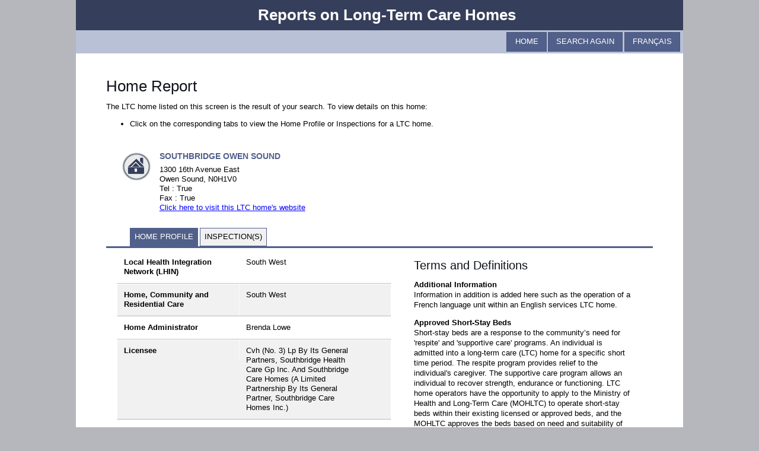

--- FILE ---
content_type: text/html; charset=utf-8
request_url: https://publicreporting.ltchomes.net/en-ca/homeprofile.aspx?Home=3061
body_size: 60923
content:


<!doctype html>
<html id="ctl00_aHtml" xmlns="http://www.w3.org/1999/xhtml" lang="en-ca" xml:lang="en-ca">
<head><title>
	Home Report
</title><meta content="IServe Technology Consulting Limited." name="Istcl" /><meta content="2 Carlton Street, Suite 808, Toronto, M5B1J3 " name="Istcl Address" /><meta content="Tel : (416) 962 4776   Fax: (416) 926 9666" name="Istcl Contact" /><meta content="http://www.istcl.com" name="istcl web site" /><meta http-equiv="Cache-Control" content="no-store" /><meta http-equiv="Pragma" content="no-cache" /><link href="../Styles/PR_Master.css" rel="stylesheet" type="text/css" media="screen" />
    <script src="../Scripts/Common.js" type="text/javascript"></script>
    <link rel="bookmark" href="../favicon.ico" />

    <!--GOOGLE ANALYTICS - Implemented on February 13, 2012 -->
    <script type="text/javascript">
        var _gaq = _gaq || [];
        _gaq.push(['_setAccount', 'UA-29172606-1']);
        _gaq.push(['_trackPageview']);
        (function () {
            var ga = document.createElement('script'); ga.type = 'text/javascript'; ga.async = true;
            ga.src = ('https:' == document.location.protocol ? 'https://ssl' : 'http://www') + '.google-analytics.com/ga.js';
            var s = document.getElementsByTagName('script')[0]; s.parentNode.insertBefore(ga, s);
        })();
    </script>
</head>
<body>
    <form name="aspnetForm" method="post" action="./homeprofile.aspx?Home=3061" id="aspnetForm">
<div>
<input type="hidden" name="__EVENTTARGET" id="__EVENTTARGET" value="" />
<input type="hidden" name="__EVENTARGUMENT" id="__EVENTARGUMENT" value="" />
<input type="hidden" name="__VIEWSTATE" id="__VIEWSTATE" value="/[base64]/[base64]/[base64]/[base64]/[base64]/[base64]/[base64]/[base64]/[base64]/[base64]/fMm24k+Dv9WJ4qNJAHdE67QvQ3HSJ6CXUlFLl" />
</div>

<script type="text/javascript">
//<![CDATA[
var theForm = document.forms['aspnetForm'];
if (!theForm) {
    theForm = document.aspnetForm;
}
function __doPostBack(eventTarget, eventArgument) {
    if (!theForm.onsubmit || (theForm.onsubmit() != false)) {
        theForm.__EVENTTARGET.value = eventTarget;
        theForm.__EVENTARGUMENT.value = eventArgument;
        theForm.submit();
    }
}
//]]>
</script>


<div>

	<input type="hidden" name="__VIEWSTATEGENERATOR" id="__VIEWSTATEGENERATOR" value="208C3E7D" />
	<input type="hidden" name="__EVENTVALIDATION" id="__EVENTVALIDATION" value="/wEdAAQQ2XToplJ4CQdQQyn1s/PgAuBL5A1A5E6yGUmQxSD5se2rYFiKFfu9KoOyiS6HPbZTPGEKhMJs6YfRQsU2DVaucP8eDPYYXoY36tF6A3v3crE8eyHYDwXr++h/Amj0apA=" />
</div>
    <!-- Main Div-->
    <div class="divMain">
        <!-- Banner div -->
        <div id="ctl00_PageHeader" class="divBanner" role="Banner">Reports on Long-Term Care Homes</div>
        <a href="../control/#skipnav" id="ctl00_skipNav" class="skipNav" lang="en-ca" xml:lang="en-ca" hreflang="en-ca">Skip to content</a>
        <!-- Menu -->
        <div id="ctl00_divNavigation" class="divNavigation" role="Navigation">
            <ol>
                <li>
                    <a href="../fr-ca/homeprofile.aspx?Home=3061" id="ctl00_aLanguage" lang="en-ca" xml:lang="en-ca" hreflang="en-ca" title="Français">Français</a>
                </li>
                <!-- FOR AODA PURPOSE ONLY -->
                <li style="display:none;">
                    <input type="submit" name="ctl00$btnLanguage" value="no-display" id="ctl00_btnLanguage" title="no-display" />
                </li>
                <li>
                    <a href="mailto:CommentsLTCH.MOH@ontario.ca" id="ctl00_aContactus" target="_blank" style="display:none;" lang="en-ca" xml:lang="en-ca" hreflang="en-ca" title="Contact Us">Contact Us</a>
                </li>
                <li>
                    <a href="Default.aspx" id="ctl00_aSearchAgain" lang="en-ca" xml:lang="en-ca" hreflang="en-ca" title="Search Again">Search Again</a>
                </li>
                <li>
                    <a href="Default.aspx" id="ctl00_aHome" lang="en-ca" xml:lang="en-ca" hreflang="en-ca" title="Home">Home</a>
                </li>
            </ol>
        </div>
        <!-- Content div -->
        <a name="skipnav"></a>
        <div id="ctl00_divContent" class="divContent" role="Content">
            
    <a href="#skiptoHomeProfile" id="ctl00_ContentPlaceHolder1_SkipToHomeProfile" class="skipNav" title="Skip to Home Profile">Skip to Home Profile</a>
    <h1>Home Report</h1>
    <div id="ctl00_ContentPlaceHolder1_divHomeProfile_Main" class="divHomeProfile_Main" role="Home Profile Instruction">
        <!-- Instruction-->
        <div id="ctl00_ContentPlaceHolder1_divInstructions">
            <p>The LTC home listed on this screen is the result of your search. To view details on this home: 
            <ul><li>Click on the corresponding tabs to view the Home Profile or Inspections for a LTC home.</li></ul></p>
        </div>
         <a name="skiptoHomeProfile"></a>
         <!--Home Profile and Home Inspection -->
         <div id="ctl00_ContentPlaceHolder1_divHomeProfile_Results" class="divHomeProfile_Results">
            <!-- Home Name and Address -->
            <div  class="divHomeProfile_NameAddress">
                <div class="divHomeProfile_imgHome">
                    <img src="../control/Ltc.png" id="ctl00_ContentPlaceHolder1_aHomeProfile_imgHome" title="Home" alt="Home" />
                </div>
                <div class="divHomeProfile_HomeInfo">
                    <div id="ctl00_ContentPlaceHolder1_divHomeName" class="HomeName">SOUTHBRIDGE OWEN SOUND</div>
                    <div id="ctl00_ContentPlaceHolder1_divHomeAddress" class="HomeAddress">1300 16th Avenue East</div>
                    <div id="ctl00_ContentPlaceHolder1_divHomeCity" class="HomeAddress">Owen Sound, N0H1V0</div>
                    <div id="ctl00_ContentPlaceHolder1_divHomePhone" class="HomeAddress">Tel : True</div>
                    <div id="ctl00_ContentPlaceHolder1_divHomeFax" class="HomeAddress">Fax : True</div>
                    <div id="ctl00_ContentPlaceHolder1_divHomeWebsite" class="HomeAddress"><a target='_blank' href='' title='Click here to visit this LTC home's website'>Click here to visit this LTC home's website</a></div>
                </div>
            </div>
            <!-- Profile and Inspection -->
            <div class="divHomeProfile_Info">
                <!-- Menu Tab -->
                <div class="divHomeProfile_Menu">
                    <div id="ctl00_ContentPlaceHolder1_menu" class="menudiv">
                        <ol>
                            <li>
                                <a id="ctl00_ContentPlaceHolder1_aProfile" class="active" title="Home Profile" href="javascript:__doPostBack(&#39;ctl00$ContentPlaceHolder1$aProfile&#39;,&#39;&#39;)">Home Profile</a>
                            </li>
                            <li>
                                <a id="ctl00_ContentPlaceHolder1_aInspection" class="inactive" title="Inspection(s)" href="javascript:__doPostBack(&#39;ctl00$ContentPlaceHolder1$aInspection&#39;,&#39;&#39;)">Inspection(s)</a>
                            </li>
                        </ol>
                    </div>
                </div>
                <!-- Home Profile -->
                <div id="ctl00_ContentPlaceHolder1_divHomeProfile_item_Profile" class="divHomeProfile_item_Profile">
                    <!-- Profile -->
                    <div id="ctl00_ContentPlaceHolder1_divHomeProfile_item_Col1" class="divHomeProfile_item_Col1" role="Home Profile"><div class='Profilerow'><div class='Profilerow_col1'>Local Health Integration Network (LHIN)</div><div class='Profilerow_col2'>South West</div></div><div class='Profilerow_alternate'><div class='Profilerow_col1'>Home, Community and Residential Care</div><div class='Profilerow_col2'>South West</div></div><div class='Profilerow'><div class='Profilerow_col1'>Home Administrator</div><div class='Profilerow_col2'> Brenda Lowe  </div></div><div class='Profilerow_alternate'><div class='Profilerow_col1'>Licensee</div><div class='Profilerow_col2'>Cvh (No. 3) Lp By Its General Partners, Southbridge Health Care Gp Inc. And Southbridge Care Homes (A Limited Partnership By Its General Partner, Southbridge Care Homes Inc.)</div></div><div class='Profilerow'><div class='Profilerow_col1'>Management Firm</div><div class='Profilerow_col2'></div></div><div class='Profilerow_alternate'><div class='Profilerow_col1'>Home Type</div><div class='Profilerow_col2'>For-Profit</div></div><div class='Profilerow'><div class='Profilerow_col1'>Licensed Beds</div><div class='Profilerow_col2'>Home with approximately 160 beds</div></div><div class='Profilerow_alternate'><div class='Profilerow_col1'>Approved Short Stay Beds</div><div class='Profilerow_col2'>No</div></div><div class='Profilerow'><div class='Profilerow_col1'>Residents’ Council</div><div class='Profilerow_col2'>No</div></div><div class='Profilerow_alternate'><div class='Profilerow_col1'>Family Council</div><div class='Profilerow_col2'>No</div></div><div class='Profilerow'><div class='Profilerow_col1'>Accreditation</div><div class='Profilerow_col2'>No</div></div><div class='Profilerow_alternate'><div class='Profilerow_col1'>Home Designated Under French Language Services Act</div><div class='Profilerow_col2'>No</div></div><div class='Profilerow'><div class='Profilerow_col1'>Additional Information</div><div class='Profilerow_col2'></div></div></div>
                    <!-- Instruction -->
                    <div id="ctl00_ContentPlaceHolder1_divHomeProfile_item_Col2" class="divHomeProfile_item_Col2" role="Home Profile Instruction">
                        <h2>Terms and Definitions</h2><p><strong>Additional Information</strong><br />
        Information in addition is added here such as the operation of a French language unit within an English services LTC home.</p><p><strong>Approved Short-Stay Beds</strong><br />
          Short-stay beds are a response to the community’s need for 'respite' and 'supportive care' programs. An individual is admitted into a long-term care (LTC) home for a specific short time period. The respite program provides relief to the individual's caregiver. The supportive care program allows an individual to recover strength, endurance or functioning. LTC home operators have the opportunity to apply to the Ministry of Health and Long-Term Care (MOHLTC) to operate short-stay beds within their existing licensed or approved beds, and the MOHLTC approves the beds based on need and suitability of rooms offered. Persons in the respite program usually stay for up to 60 days and those in the supportive care program usually stay for up to 90 days. A person can stay a maximum of 90 days in a short-stay program within a year. Eligibility for admission and placement in short-stay beds are determined by the Home, Community and Residential Care.
        </p><p><strong>Accreditation</strong><br />
          Accreditation is a voluntary process that LTC homes may use to assess their services and help them improve the quality, safety and efficiency of their performance for the benefit of their residents and the health system.
          <p>The process of Accreditation encourages an organization to:
            <ul><li>Assess services and determine where to focus improvement efforts</li><li>Develop standardized processes to improve efficiency</li><li>Mitigate risk and support the uptake of best practices</li><li>Build a culture of quality, safety and excellence</li><li>Publicly promote their commitment to offering safe, high-quality services.</li></ul></p><p>
            Long-term care (LTC) homes apply for accreditation to Accreditation Canada or the Commission on Accreditation of Rehabilitation Facilities (CARF). Details for each organization, as well as the method for achieving accreditation may be found at the following websites:
              <ul><li>Accreditation Canada: <a title="http://www.accreditation.ca/" href="http://www.accreditation.ca/" target="_blank">http://www.accreditation.ca/</a></li><li>
                  Commission on Accreditation of Rehabilitation Facilities: <a title="http://www.carf.org/home/" href="http://www.carf.org/home/" target="_blank">http://www.carf.org/home/</a></li></ul></p></p><p><strong>Home, Community and Residential Care</strong><br />
          Home, Community and Residential Care providers are the local organizations established by the Ministry of Health and Long-Term Care that provide access to government-funded home and community services, including admission into LTC homes. Home, Community and Residential Care have Case Managers/Placement Coordinators who authorize admissions into LTC homes (for both permanent and short-stay admissions) and arrange for home care services. There is an application process that must be completed for placement into a LTC home.</p><p><strong>Family Council</strong><br />
        An autonomous (self-led and self-determining) group made up of families and friends of the residents of a LTC home that meets on a regular basis with an emphasis on mutual support and advocacy. This group provides a voice in decisions that affect their loved ones and strives to develop a better understanding between families and the management and staff of a home.</p><p><strong>Home Administrator</strong><br />
        The Administrator has overall responsibility for the day-to-day operations of a home.</p><p><strong>Homes Designated Under French Language Services Act</strong><br />
        Some LTC homes are designated under the French Language Services Act. This means that French-speaking residents are guaranteed services and care by members of the staff who speak French. </p><p><strong>Licensee</strong><br />
        Is the holder of a licence issued by the Ministry of Health and Long-Term Care, and includes an individual or corporation, the municipality or municipalities or board of management that maintains a municipal home, joint home or First Nations home approved the ministry.</p><p><strong>Licensed Beds</strong><br />
        The number of beds that are licensed by the ministry in the LTC home.</p><p><strong>Local Health Integration Network (LHIN)</strong><br />
        LHINs are not-for-profit corporations that are responsible for planning, integrating and funding local health services in 14 different geographic areas of the province. LHINs are based on a principle that community-based care is best planned, coordinated and funded in an integrated manner within the local community because local people are best able to determine their health service needs and priorities. LHINs are intended to be the managers for health services that are delivered in hospitals, long-term care homes, community health centres, community support services and mental health agencies.</p><p><strong>Management Firm </strong><br />
        Some LTC home operators may use a management firm to manage the day-to-day operations of the home. The name of a management firm will only appear in the Home Profile section on this website where the home operator has made such an arrangement. The management firm is different than other companies that may provide services in the home such as maintenance and food services.</p><p><strong>Home Type </strong><br />
        There are various types of operators of LTC homes: charitable organizations, municipalities, corporations, partnerships and sole proprietors. The Ministry of Health and Long-Term Care funds LTC homes to provide care and services to their residents. Nursing homes may be either for-profit or non- profit. Charitable and municipal homes are non- profit. Some hospitals in northern communities may also operate LTC beds under the Elderly Capital Assistance program.</p><p><strong>Residents' Council </strong><br />
        A Residents' Council is an independent, self-determining group made up of residents in a home. All residents are entitled to be members. The group, perhaps with an elected Executive, meets regularly to receive and discuss residents' concerns, to plan activities, and to have a voice in the decisions and routines that affect residents' daily lives. When a Residents' Council does not exist in a home, the Administrator of the home must inform all residents annually of their right to form such a council. If any three (3) residents wish to have one, the Administrator must assist with the establishment of the group and support it.</p>
                    </div>
                </div>
                <!-- Inspection-->
                
            </div>
        </div>
    </div>

        </div>
        <!-- Footer div -->
        <div id="ctl00_divfooter_a" class="divfooter_a" role="Footer">
            <div class="col1" style="display:none;">
                <span id="ctl00_Footer_a_Heading" class="footerheading">For More Information</span>
                <p>
                    <ul>
                        <li><a href="http://www.health.gov.on.ca/en/public/programs/ltc/27_pr_faq.aspx" id="ctl00_aFAQ" target="_blank" lang="en-ca" xml:lang="en-ca" hreflang="en-ca" title="Frequently Asked Questions">Frequently Asked Questions</a></li>
                        <li><a href="http://health.gov.on.ca/en/public/programs/ltc/glossary.aspx" id="ctl00_aGlossary" target="_blank" lang="en-ca" xml:lang="en-ca" hreflang="en-ca" title="Glossary of terms used on this site">Glossary of terms used on this site</a></li>
                        <li><a href="http://www.health.gov.on.ca/en/public/programs/ltc/6_ccac.aspx" id="ctl00_aContact" target="_blank" lang="en-ca" xml:lang="en-ca" hreflang="en-ca" title="Contact a Home, Community and Residential Care">Contact a Home, Community and Residential Care</a></li>
                        <li><a href="http://www.health.gov.on.ca/en/public/programs/ltc/29_pr_checklist.aspx" id="ctl00_aChecklist" target="_blank" lang="en-ca" xml:lang="en-ca" hreflang="en-ca" title="Checklist to use when visiting a home">Checklist to use when visiting a home</a></li>
                        <li><a href="http://www.health.gov.on.ca/en/public/programs/ltc/" id="ctl00_aHowto" target="_blank" lang="en-ca" xml:lang="en-ca" hreflang="en-ca" title="How to apply to a LTC Home">How to apply to a LTC Home</a></li>
                    </ul>
                </p>
            </div>
            <div class="col1">
                <span id="ctl00_Footer_b_Heading" class="footerheading">For More Information</span>
                <p id="ctl00_FooterBcontent"><p>
          Call <strong>ServiceOntario</strong>, Infoline at 1-866-532-3161 <br />
          TTY 1-800-387-5559  <br />
          In Toronto, TTY 416-327-4282  <br />
          Hours of operation : 8:30am - 5:00pm  <br /></p><p>
          To find a Long-Term Care Home which offers English or French Language Services, please contact your local Home, Community and Residential Care at 310-2222.
        </p><p>
          The Ministry of Long-Term Care is committed to accommodating users who may have special accessibility requirements. If you require such accommodations, please contact <a href="mailto:AskHealthData@ontario.ca">AskHealthData@ontario.ca</a>.
        </p></p>
            </div>
            <div class="col2">
                <span id="ctl00_ContactHDB" class="footerheading"></span>
                <p id="ctl00_ContactHDBcontent"><p>
          To register a complaint about a home, contact the Family Support and Action Line at: <br />
          1-866-434-0144 <br />
          TTY 1-800-387-5559 <br />
          7 days a week, 8:30am to 7:00pm, EST
        </p></p>
            </div>
        </div>
        <div id="ctl00_divfooter_b" class="divfooter_b" role="Footer">
            <div class="divfooter_b_content">
                <a href="http://www.health.gov.on.ca/en/common/default.aspx" id="ctl00_aFooterContactus" target="_blank" style="display:none;" lang="en-ca" xml:lang="en-ca" hreflang="en-ca" title="CONTACT US">CONTACT US</a>
                <a href="http://www.ontario.ca/government/accessibility" id="ctl00_aFooteraccessibility" target="_blank" lang="en-ca" xml:lang="en-ca" hreflang="en-ca" title="ACCESSIBILITY">ACCESSIBILITY</a>
                <a href="http://www.ontario.ca/government/privacy-statement" id="ctl00_aFooterPrivacy" target="_blank" lang="en-ca" xml:lang="en-ca" hreflang="en-ca" title="PRIVACY">PRIVACY</a>
                <a href="http://www.ontario.ca/government/copyright-information-c-queens-printer-ontario" id="ctl00_aFooterQueenPrinter" target="_blank" lang="en-ca" xml:lang="en-ca" hreflang="en-ca" title="©KING&#39;S PRINTER FOR ONTARIO, 2008">©KING'S PRINTER FOR ONTARIO, 2008</a>
                <a href="https://www.ontario.ca/ministry-government-services" id="ctl00_aFooterImportantNotices" target="_blank" lang="en-ca" xml:lang="en-ca" hreflang="en-ca" title="IMPORTANT NOTICES">IMPORTANT NOTICES</a>
            </div>
        </div>
    </div>
    </form>
</body>
</html>


--- FILE ---
content_type: text/css
request_url: https://publicreporting.ltchomes.net/Styles/PR_Master.css
body_size: 34248
content:
/* DEFAULTS
----------------------------------------------------------*/
body   
{
    background: #b6b7bc;    
    /*font-size: 1em;
    font-family: "Helvetica Neue", "Lucida Grande", "Segoe UI", Arial, Helvetica, Verdana, sans-serif;
    font-family:arial, helvetica, sans-serif;*/


    font:70%/130% verdana,sans-serif; font-family:Helvetica; font-size:0.8em; 


    margin: 0em;
    padding: 0em;
    color: #000000; /* that's black */
    text-align:center;
}
.divMain
{
    position: absolute;
    left: 10%;
    width: 80%;
    background: White;
    color:black;
    display:inline-block;
}
.divBanner 
{
    background:#353F5B;
    color: #FFFFFF;
    text-align:center;
    font-size:2em;
    font-weight:bold;
    padding:.5em 0em .5em 1em;
    display:block;
     line-height:1em;

}
.skipNav {position:absolute; top:-1000em; left:-1000em;}

.divNavigation
{ 
    margin-top:0em;
    float:left; 
    text-align:right;
    text-transform:uppercase;
    background-color:#B8C1D5;
    width:100%;
    display:inline-block;
}
.divNavigation ol
{
    list-style: none;
    margin: 0.3em;
    text-align:center;
    float:right;
    display:inline-block;
    width:90%;
}
.divNavigation ol li
{
    list-style: none;
    text-align:center;
    float:right;
    display:inline-block;
}
.divNavigation ol li a, .divNavigation ol li a:visited
{
    background:#51608A;
    border: .1em #48557A solid;
    color: #FFFFFF;
    line-height: .35em;
    margin:0em 0.1em 0em 0.1em;
    padding: 1em 1em 1em 1em;
    text-decoration: none;
    white-space: nowrap;
    float:left;

}
.divNavigation ol li a:hover
{
    background:#51608A; /*#8997BA;*/
    color:white;
    text-decoration: none;
}


.divContent 
{
    background-color:White;
    color: Black;
    text-align:left;
    font-weight:normal;
    Margin:2em 4em 2em 4em;
    float:left;
    width:90%;
}

.divfooter_a
{
    color:Black;
    width:100%;
    text-align:left; 
    float:none;
    background:#f1f1f1;
    display:inline-block;
}
.divfooter_a P
{
    padding-left:1.3em;
    background:#f1f1f1;
    color:Black;
}
.col1
    {
        text-align:left;
        width:45%;
        background:#f1f1f1;
        color:black;
        float: left;
        padding-top:1em;
        padding-left:1em;
        border-right:.1em dotted #a4a4a4;
        clear:left;
    }
.col2
    {
        text-align:left;
        width:50%;
        float: left;
        padding:0em 0em 0em 0em;
        background:#f1f1f1;
        color:black;
        font-weight:normal;
        padding-top:1em;
        clear:right;
    }
.col1 ul { list-style-type:lower-latin; line-height:1.6em;text-indent:0em; text-align:left;  }


.col1 ul a:link, .col1 a{ color:Blue; background:#f1f1f1;}
.col1 ul a:visited, .col1  a:visited  { color: Blue;background:#f1f1f1;}
.col1 ul a:hover, .col1  a:hover { color: Blue; background:yellow;}
.col2 p {font-weight:normal; padding-right:1em;color:black; background:#f1f1f1;}
.col1 p { text-align:left;text-indent:-14px; padding-left:20px; }

.divfooter_b
{
    background:#353F5B;
    color: White;
    font-weight:normal;
    text-align:center;
    float:left;
    width:100%;
}
.divfooter_b_content a:link, .divfooter_b_content a:visited
{
    background:#353F5B;
    border: .1em #353F5B solid;
    color: #FFFFFF;
    padding: 0.4em 1em;
    text-decoration: none;
    white-space: nowrap;
    display:inline-block;
    text-transform:uppercase;

}
.divfooter_b_content a:hover
{
    border: .1em #4e667d solid;
    padding: 0.4em 1em;
    white-space: nowrap;
    background:#51608A; /*#D7E0E5;*/
    color: #FFFFFF; /*#465c71;*/
    text-decoration: none;
}

.footerheading { letter-spacing:0.01em; text-transform:uppercase; font-weight:bold; color:#000000; background-color:#f1f1f1;  padding-left:1.2em;}

/* HEADINGS   
----------------------------------------------------------*/

h1, h2, h3, h4, h5, h6
{
    font-size: 1.5em;
    color: #0F121A; /*#353F5B;*/
    background-color:White; /*inherit;*/
    margin-bottom: 0em;
    text-align:left;
   
}

h1
{
    font-size: 2em;
    padding-bottom: 0em;
    margin-bottom: 0em;
    font-weight:normal;
     line-height:1em;
}

h2
{
    font-size: 1.6em;
    font-weight:normal;
    display:inline-block;
    line-height:1.2em;
}

h3
{
    font-weight:normal;
    font-size: 1.4em;
}

h4
{
    font-size: 1.2em;
}

h5, h6
{
    font-size: 1em;
}

/* FORM ELEMENTS   
----------------------------------------------------------*/
fieldset
{
    /*margin: 1em 0em;*/
    padding: 1em;
    /*border: 0.2em solid #ccc;*/
}

fieldset p 
{
    margin: 0.5em 1em 1em 1em;
}
S
fieldset label.inline 
{
    display: inline;
}

legend 
{
    font-size: 1.1em;
    font-weight: normal;
    padding: 0.5em ;
}

/* MISC  
----------------------------------------------------------*/
.clear
{
    clear: both;
}

/*
=======================================================================
    PAGE:   Search
=======================================================================
*/
.divSearch_Main 
{
    text-align:left;
    margin-top:0em;
}
.divSearch_Main a{ color:Blue; background:White; font-weight:normal;}
.divSearch_Main a:visited  { color: Blue;background:White;}
.divSearch_Main a:hover { color: Blue; background:yellow;}

.divSearch_Main p 
{ 
    text-align:left; 
    line-height:1.4em; 
    background:white; 
    color:Black; 
    }
.divSearch_Main ul>li {text-align:left; background:white; color:Black; line-height:1.4em; margin-left:0em; font-weight:bold; }
    
.divSearch_row1
{
    margin-top:0.2em;
    float:left; 
    text-align:Center;
    display:block;
    color:black;
}
.divSearch_row1 ol 
{
    list-style: none;
    text-align:center;
}
.divSearch_row1 ol li       
{
    color: Black;
/*    padding-right:1em;*/
    text-align:center;
    display:block;
    list-style: none;
    border-right: 0.1em dotted gray;
    vertical-align:top;
    float:left;
    width:10em;
    margin-left:0em;
    margin-right:2em;
    padding-right:4em;
    }
.divSearch_row1 ol li p { clear:both;vertical-align:top; width:11em; }
    
.divSearch_row1 ol li a, .divSearch_row1 ol li a:visited
{
    text-transform:uppercase;
    Color:#353F5B;
    padding-top:9.5em;
    height:6em;
    width:11em;
    font-weight:bold;
    text-decoration:none;
    float:left;
    line-height:1.4em;
    border:0;    
}
.divSearch_row1 ol li a:hover
{
    Color:#353F5B;
    filter:alpha(opacity=80);opacity:0.8; 
}

.findby {clear:both; display:block;}

.FindbyMap a:link, .FindbyMap a:visited  {background:White url('../control/Map.png') no-repeat top center;}
.FindbyMap a:hover              {background:White url('../control/Map.png') no-repeat top center;}

.FindbyPostal a:link, .FindbyPostal a:visited  {background:White url('../control/postal.png') no-repeat top center;}
.FindbyPostal a:hover              {background:White url('../control/postal.png') no-repeat top center;}

.FindbyLocation a:link, .FindbyLocation a:visited  {background:White url('../control/location.png') no-repeat top center;}
.FindbyLocation a:hover              {background:White url('../control/location.png') no-repeat top center;}

.FindbyHomeName a:link, .FindbyHomeName a:visited  {background:White url('../control/ltc.png') no-repeat top center;}
.FindbyHomeName a:hover              {background:White url('../control/ltc.png') no-repeat top center;}

.contentlink:link {color:Blue; background:White; font-weight:normal; background:none; background-image:none;}


/*
=======================================================================
    PAGE:   Postal Code Search
=======================================================================
*/
.divPostalCode_Main{text-align:left;margin-top:0em;}
.divPostalCode_Main a{ color:Blue; background:White; font-weight:normal;}
.divPostalCode_Main a:visited  { color: Blue;background:White;}
.divPostalCode_Main a:hover { color: Blue; background:yellow;}
.divPostalCode_Main p {text-align:left; line-height:1.4em;  background:white; color:Black; }
.divPostalCode_Main ul>li {text-align:left; background:white; color:Black; line-height:1.4em; margin-left:0em; margin-top:1em; }

    
.divSearch_PostalCode { width:100%; margin-top:1em; margin-right:2em;}
.divSearch_PostalCode_Col1 { width:40%; background-color:#f1f1f1; border:0.1em dotted #a1a1a1; padding:0.5em 1.5em 0.5em 1.5em; float:left;}
.divSearch_PostalCode_Col2 { width:40%;margin-left:1.5em; float:left; display:inline-block;}



.divLabel {background-color:#f1f1f1; color:Black; padding: 1em 1em 0.4em 0em;}
.divLabelBackgroundWhite {background-color:White; color:Black; padding: 1em 1em 0.4em 0em;}

.divTextBox {background-color:#f1f1f1; color:Black; font-size:1em; float:left; width:100%;}
.divTextBoxBackgroundWhite {background-color:White; color:Black; font-size:1em; float:left; width:100%;}
.divButton { margin:1em 0em 0em 0em; padding:1em 0em 0em 0em; text-align:right; float:right; width:50%;}
.divError {float:left; width:90%; border-radius:0.6em;-moz-border-radius:0.6em;-webkit-border-radius:0.6em; background-color:#FFE5E5; border:0.1em dotted #E60000; color:#B30000; margin:1em 0em 0em 0em; padding:0.5em 0.5em 0.5em 3em;  background:#FFE5E5 url('../control/error.png') no-repeat Center left; }
.divError p {float:left; background-color:#FFE5E5; color:#B30000; }
.divError ol {float:left; background-color:#FFE5E5; color:#B30000; list-style:circle;}
.divError ul {float:left;  background-color:#FFE5E5; color:#B30000; list-style:decimal-leading-zero;}

.divSuccess {border-radius:0.6em;-moz-border-radius:0.6em;-webkit-border-radius:0.6em; background-color:White; border:0.1em dotted #f1f1f1; color:#006633; margin:1em 0em 0em 0em; padding:0.5em 0.5em 0.5em 3em; background:White url('../control/success.png') no-repeat top left; }
.divSuccess ul, .divSuccess ol, .divSuccess p { background-color:White; color:#006633;}
.label { font-weight:Normal;}
.labelBackgroundWhite { background-color:White; color:Black; font-weight:bold; float:left; width:100%; }

.textbox_postalcode {background-color:White; color:Black; font-size:1em; width:50%; text-align:center;  padding:1%; border:0.1em solid #a1a1a1; border-radius:0.6em;-moz-border-radius:0.6em;-webkit-border-radius:0.6em; }
.textbox {background-color:White; font-size:1em; color:Black; width:78%; text-align:left;  padding:1%; border:0.1em solid #a1a1a1; border-radius:0.6em;-moz-border-radius:0.6em;-webkit-border-radius:0.6em; }
.textbox_Search {background-color:White; font-size:1em; color:Black; float:left; width:70%; text-align:left; margin-right:2%;  padding:1%; border:0.1em solid #a1a1a1; border-radius:0.6em;-moz-border-radius:0.6em;-webkit-border-radius:0.6em; }
.textbox_Admin {background-color:White; color:Black;  float:left; font-size:1.4em; width:100%; height:4%; text-align:left;  padding:5%; border:0.07em solid #a1a1a1; border-radius:0.6em;-moz-border-radius:0.6em;-webkit-border-radius:0.6em; }
.dropdown {background-color:White; font-size:1em; color:Black; width:80%; text-align:left;  padding:1%; border:0.1em solid #a1a1a1; border-radius:0.6em;-moz-border-radius:0.6em;-webkit-border-radius:0.6em; }
.button { width:8em; height:2.5em; font-size:1em; font-weight:normal; float:left;}
.button_Search { width:6em; height:2.5em; font-size:1em; font-weight:normal; float:left;}
.radiobuttonlist>span { display:inline-block; margin:0.1em; padding:2%; float:left; width:100%;}
.AND {text-align:center; font-weight:bold; padding:4%; font-size:1.5em; width:50%; background-color:#f1f1f1; color:#353F5B; /*background-color:#e1e1e1; border-radius:0.6em;-moz-border-radius:0.6em;-webkit-border-radius:0.6em;*/ }







/*
=======================================================================
    PAGE:   Location Search
=======================================================================
*/
.divLocation_Main {text-align:left;margin-top:0em; background:white;color:black;}
.divLocation_Main a{ color:Blue; background:White; font-weight:normal;}
.divLocation_Main a:visited  { color: Blue;background:White;}
.divLocation_Main a:hover { color: Blue; background:yellow;}
.divLocation_Main p {text-align:left; line-height:1.4em; }
.divLocation_Main p ol li {text-align:left; line-height:1.4em; }



.divSearch_Location { width:100%; margin-top:1em; margin-right:2em;}
.divSearch_Location_Col1 { width:40%; background-color:#f1f1f1; border:0.1em dotted #a1a1a1; padding:0.5em 1.5em 0.5em 1.5em; float:left;}
.divSearch_Location_Col1 a { color:Blue; background:#f1f1f1; font-weight:normal;}
.divSearch_Location_Col1 a:visited  { color: Blue;background:#f1f1f1;}
.divSearch_Location_Col1 a:hover { color: Blue; background:yellow;}

.divSearch_Location_Col2 { width:50%;margin-left:1.5em; float:left; display:inline-block;}
.divSearch_Location_Col2 a { color:Blue; background:White; font-weight:normal;}
.divSearch_Location_Col2 a:visited  { color: Blue;background:White;}
.divSearch_Location_Col2 a:hover { color: Blue; background:yellow;}


.divSearch_Location_Row{ padding:0.5em 0em 1em 0em; margin-bottom:0.5em; border-bottom:0.1em dotted #a1a1a1; float:left; width:100%;}
.divSearch_Location_Row_WithoutBorder {padding:1em 0em 1em 0em; float:left;}

/*
=======================================================================
    PAGE:   Search Results
=======================================================================
*/
.divSearchResults_Main {text-align:left;margin-top:0em; background:white;color:black;}
.divSearchResults_Main a{ color:Blue; background:white; font-weight:normal;}
.divSearchResults_Main a:visited  { color: Blue;background:White;}
.divSearchResults_Main a:hover { color: Blue; background:yellow;}
.divSearchResults_Main p {text-align:left; line-height:1.4em; }
.divSearchResults_Main p ol li {text-align:left; line-height:1.4em; }

.divSearch_Results  { width:100%; margin-top:1em; margin-right:2em;}
.divSearch_Results_Col1 { width:50%; padding:0.5em 1.5em 0.5em 1.5em; float:left;}
.divSearch_Results_Col1 a { color:Blue; background:#f1f1f1; font-weight:normal;}
.divSearch_Results_Col1 a:visited  { color: Blue;background:#f1f1f1;}
.divSearch_Results_Col1 a:hover { color: Blue; background:yellow;}

.divSearch_Results_Col2 { width:40%;margin-left:1.5em; float:left; display:inline-block;}
.divSearch_Results_Col2 a { color:Blue; background:White; font-weight:normal;}
.divSearch_Results_Col2 a:visited  { color: Blue;background:White;}
.divSearch_Results_Col2 a:hover { color: Blue; background:yellow;}

.divSearchControl { padding-bottom:0.5em; border-bottom:0.1em dotted gray; float:left; width:100%;}
.divResults { max-height:30em; min-height:0em; overflow:scroll; padding:1em; background-color:#f1f1f1; border:0.1em dotted #a1a1a1; margin-bottom:1em; }
.divResults ol { background-color:#f1f1f1; list-style-type:decimal-leading-zero; line-height:1.5em;}
.divResults ol li { padding: 0.2em; }

/*
=======================================================================
    PAGE:   Home Profile
=======================================================================
*/
.divHomeProfile_Main {text-align:left;margin-top:0em; background:white;color:black;}
.divHomeProfile_Main a{ color:Blue; background:white; font-weight:normal;}
.divHomeProfile_Main a:visited  { color: Blue;background:White;}
.divHomeProfile_Main a:hover { color: Blue; background:yellow;}
.divHomeProfile_Main p {text-align:left; line-height:1.4em; }
.divHomeProfile_Main p ol li {text-align:left; line-height:1.4em; }

.divHomeProfile_Results { width:100%; margin-top:1em; margin-right:2em; }
.divHomeProfile_NameAddress{Padding:2em; /*background-color:#f2f2f2; border:0.1em dotted gray; */}
.divHomeProfile_Info{width:100%; }

.divHomeProfile_item_Profile {width:100%; margin-top:1em; margin-right:2em;}
.divHomeProfile_item_Inspection {width:100%; margin-top:1em; margin-right:2em;}

.divHomeProfile_item_Col1 { width:50%; padding:0.5em 1.5em 0.5em 1.5em; float:left;}
.divHomeProfile_item_Col1 a { color:Blue; background:inherit; font-weight:normal;}
.divHomeProfile_item_Col1 a:visited  { color: Blue;background:inherit;}
.divHomeProfile_item_Col1 a:hover { color: Blue; background:yellow;}

.divHomeProfile_item_Col2 { width:40%;margin-left:1.5em; float:left; display:inline-block;}
.divHomeProfile_item_Col2 a { color:Blue; background:inherit; font-weight:normal;}
.divHomeProfile_item_Col2 a:visited  { color: Blue;background:inherit;}
.divHomeProfile_item_Col2 a:hover { color: Blue; background:yellow;}


.menudiv {float:left;text-align:left;text-transform:uppercase;border-bottom:0.2em solid #51608A;width:100%;display:inline-block;}
.menudiv ol {list-style: none; margin: 0em; text-align:center; float:left; display:inline-block; width:100%;}
.menudiv ol li {list-style: none; margin: 0em; text-align:center; float:left; display:inline-block;}
.menudiv ol li .active, .menudiv ol li .active:visited {background:#51608A; color: #FFFFFF; margin-right:0.3em; padding: 0.5em; text-decoration: none; white-space: nowrap; float:left; border: 0.1em #51608A solid;}
.menudiv ol li .active:hover {background:#51608A; color:#FFFFFF; text-decoration: none; border: 0.1em #51608A solid;}

/*.menudiv ol li .inactive, .menudiv ol li .inactive:visited {background:#5B6A9A; color: #FFFFFF; margin-right:0.3em;  padding: 0.5em; text-decoration: none; white-space: nowrap; float:left; border: 0.1em #A8B1CC solid;}
.menudiv ol li .inactive:hover {background:#98A3C3; color:#FFFFFF; text-decoration: none; border: 0.1em #98A3C3 solid;}*/

.menudiv ol li .inactive, .menudiv ol li .inactive:visited {background:#f1f1f1 /*#A8B1CC*/; color: #000000; margin-right:0.3em;  padding: 0.5em; text-decoration: none; white-space: nowrap; float:left; border: 0.1em #51608A solid;}
.menudiv ol li .inactive:hover {background:#51608A; color:#FFFFFF; text-decoration: none; border: 0.1em #51608A solid;}

/*Home Profile*/
.divHomeProfile_imgHome {float:left; width:0em;margin-right:5em;}
.divHomeProfile_imgHome img { width:4em; height:4em;}
.divHomeProfile_HomeInfo { float:left; margin-bottom:2em; }
.HomeName { background-color:White; color:#51608A; font-size:1.1em; font-weight:bold; line-height:1.2em; padding-bottom:0.5em;}
.HomeAddress { background-color:White; color:Black; font-size:1em;  line-height:1.3em;}

.Profilerow {width:100%; margin-bottom:0.1em; float:left; border-bottom:0.1em dotted gray;}
.Profilerow_alternate {width:100%; margin-bottom:0.1em; float:left; border-bottom:0.1em dotted gray; background-color:#f1f1f1; color:Black;}
.Profilerow_col1 {float:left; text-align:left; width:40%; Padding:0.8em; font-weight:bold; border-right:0.1em dotted White;}
.Profilerow_col2 {float:left; width:40%;  Padding:0.8em;}

/*Inspection*/
.divInspectionYear {width:100%; margin-top:0.8em; margin-bottom:0.3em; padding-left:0.6em; float:left; background-color:White; color:#51608A; font-size:1.2em; font-weight:bold;}
.divInspectionHeaderRow{width:100%; margin-bottom:0.1em; float:left; padding:0.8em; background-color:#f1f1f1; color: Black; font-weight:bold;}
.divInspectionTypeHeaderCol{float:left; text-align:left; width:32%; }
.divInspectionDateHeaderCol{float:left; text-align:left; width:25%;  }
.divInspectionFileHeaderCol{float:left; text-align:left; width:35%; }

.divInspectionDataRow{width:100%; margin-bottom:0.1em; float:left; padding:0.8em; background-color:White; color:Black;}
.divInspectionDataRow_alternate{width:100%; margin-bottom:0.1em; float:left; padding:0.8em; background-color:#f1f1f1; color:Black;}
.divInspectionTypeDataCol{float:left; text-align:left; width:32%;}
.divInspectionDateDataCol{float:left; text-align:left; width:25%;}
.divInspectionFileDataCol{float:left; text-align:left; width:35%;}


/*
=======================================================================
    PAGE:   Login
=======================================================================
*/
.divLogin_Main {text-align:left;margin-top:0%; background:white;color:black; float:left; width:100%;}
.divLogin_Main a{ color:Blue; background:White; font-weight:normal;}
.divLogin_Main a:visited  { color: Blue;background:White;}
.divLogin_Main a:hover { color: Blue; background:yellow;}
.divLogin_Main p {text-align:left; line-height:1.4em; }
.divLogin_Main p ol li {text-align:left; line-height:1.4em; }

.divLogin {float:left; width:100%; margin-top:1%; }
.divLogin_Col1 { width:25%; float:left;  background-color:#f1f1f1; color:Black;  border:0.1em dotted #a1a1a1; padding:2%; padding-left:4%;}
.divLogin_Col2 {width:25%; float:left; background-color:White; color:Black; padding:0% 0% 0% 5%;}


.divLogin_img_Row{background-color:#f1f1f1; color:Gray; background:#f1f1f1 url('../control/Lock.png') no-repeat top center; text-align:left; float:left; width:100%; height:5em;}
.divLogin_Row{float:left; Margin:0 auto; width: 80%; padding:2% 0% 1% 0%;}
.divLogin_Row_WithoutBorder {float:left; Margin:0 auto; width: 80%; padding:2% 0% 1% 0%;}

/*
=======================================================================
    PAGE:   Administration
=======================================================================
*/
.divAdministration_Main {float:left; margin:0; margin-bottom:10px;  padding-left:5em; color:black;background:White url('../control/secure.png') no-repeat top left;}

.divAdministration { float:left; width:100%; padding-top:0px; margin-top:10px;}
.divAdministration h2 { margin:0; padding:0;}
.divAdministration_Main a{ color:Blue; background:White; font-weight:normal;}
.divAdministration_Main a:visited  { color: Blue;background:White;}
.divAdministration_Main a:hover { color: Blue; background:yellow;}
.divAdministration_Main label {text-align:left; background-color:White; color:Black;}
.divAdministration_Main p{text-align:left; background-color:White; color:Black;}
.divAdministration_Main p ol li {text-align:left; line-height:1.4em; background-color:White; color:Black;}


.divAdministrationHomeProfile_Info{width:100%; margin-top:10px; }
.divAdministrationProfile {width:100%; margin-top:1em; margin-right:2em;}
.divAdministrationInspection {width:100%; margin-top:1em; margin-right:2em;}



.hyperlink:link{ color:Blue; background:#f1f1f1; font-weight:normal;}
.hyperlink:visited{ color: Blue;background:#f1f1f1;}
.hyperlink:hover { color: Blue; background:yellow;}

.divAdministration_Col1 {width:65%; margin:1% 0% 0% 0%; padding:10px; float:left; border:0.1em dotted lightgray; background-color:#f1f1f1; color:Black;}
.divAdministration_Col2 {width:25%; margin:0% 0% 0% 1%; float:left;}
.divAdministration_FullRow_Header{float:left; width:98%; margin-top:5px;margin-bottom:5px;   }
.divAdministration_FullRow{float:left; width:98%; margin-bottom:2%;  margin-left:1%; margin-right:1%;}
.divAdministration_Row{float:left; width:47%; margin-bottom:2%; margin-left:1%; margin-right:1%;}
.divAdministration_Row_with_3column{float:left; width:32%; margin-right:0.2em; }

.subtitle {width:95%;font-weight:bold; padding-top:0em; margin-top:1em; margin-bottom:1em; background-color:#f1f1f1; color:Black; font-size:1em;}
.divTextBox_Profile {background-color:Inherit; color:Black; font-size:1em; float:left; width:100%;}


.DropDown_HomeName {float:left; width:100%;font-size:1.2em; padding:0.3em; border:0.1em dotted lightgray; border-radius:0.6em;-moz-border-radius:0.6em;-webkit-border-radius:0.6em; }
.DropDown_HomeName:hover { padding:0.3em; border:0.1em solid #C2D1FF; border-radius:0.6em;-moz-border-radius:0.6em;-webkit-border-radius:0.6em; }
.DropDown_Other {float:left; width:100%; height:2.3em; padding:0.3em;font-size:1em; background-color:White; color:Black; border:0.1em solid #a1a1a1; border-radius:0.6em;-moz-border-radius:0.6em;-webkit-border-radius:0.6em; }

.textbox_Profile {background-color:White;  color:Black; width:100%; height:1.5em; font-size:1em; padding:0.3em; text-align:left; border:0.1em solid Gray; border-radius:0.4em;-moz-border-radius:0.4em;-webkit-border-radius:0.43m; }
.textbox_Profile_Multiline {background-color:White; font-size:1em; padding:0.3em; color:Black; width:100%; height:5.5em; text-align:left; border:0.1em solid Gray; border-radius:0.4em;-moz-border-radius:0.4em;-webkit-border-radius:0.43m; }
.CheckBox_Pofile {background-color:#f1f1f1; color:Black; width:100%; height:1.5em; font-size:1em; padding:0.3em;  float:left; margin-top:0.3em; }
.FileUpload_profile {background-color:White; font-size:1em; color:Black; width:100%; height:1.5em; text-align:left; float:left;}


.divLabel_Profile {background-color:Inherit; color:Black;  float:left; width:100%;}
.divLabel_Profile_Inspection {background-color:#d1d1d1; color:Black;  margin-bottom:0.3em; float:left; width:100%; height:90%; text-align:center;}

.label_Profile {float:left; margin:0 auto; background-color:#f1f1f1; color:Black; font-weight:Normal; }

.divRadioButton {background-color:#f1f1f1; color:Black; width:100%; float:left;}
.divRadioButton input{background-color:White; text-align:left; color:Black; margin-right:1%; float:left;}
.divRadioButton label{background-color:White; text-align:left; color:Black; padding-left:2%; padding-right:6%; float:left;}
.radiobutton { background-color:White; color:Black; float:left; width:88%;  padding:3% 0% 3% 5%; border:0.1em solid Gray; border-radius:0.4em;-moz-border-radius:0.4em;-webkit-border-radius:0.4em; }
.Mandatory { float:left; margin:0 auto; background-color:#FF99B4; color:White; height:0.4em; margin-right:0.2em; padding:0.1em; float:left; font-size:1.5em; width:0.5em;}
.Non-Mandatory {float:left; margin:0 auto;  background-color:#f1f1f1; color:Black;height:0.4em;  margin-right:0.2em; padding:0.1em; float:left; font-size:1.5em;}
.MandatoryLegend {float:right; text-align:left; font-style:italic; font-weight:normal; margin-right:1em;}

.Center { text-align:center;}
.Right { Float:right;}
.Filebutton {width:25%; font-size:90%; font-weight:normal; padding:1% 0% 1% 0%;  float:left; margin-right:1%; margin-top:1%;}


.divMasterGrid {float:left; width:100%; padding:1%;}
.divHeaderGrid {float:left; width:100%; background-color:inherit; color:White; font-size:1em; font-weight:bold;}
.divDataGrid {float:left; width:98%; background-color:White; color:Black; margin-top:2%; padding-top:2%; padding-bottom:2%;}
.divDataGrid_Alt {float:left; width:98%; background-color:#f1f1f1; color:Black; margin-top:2%; padding-top:2%; padding-bottom:2%;}
.divDataGrid_Select {float:left; width:98%; background-color:#B8C1D5; color:Black; margin-top:2%; padding-top:2%; padding-bottom:2%;}
.HeaderCol1 {float:left; width:8%; padding:0% 0.5% 0% 0.5%; margin:0% 0.5% 0% 0.5%; color:Black; background-color:inherit; border-right:0.1em dotted White; text-align:center;}
.HeaderCol2 {float:left; width:8%; padding:0% 0.5% 0% 0.5%; margin:0% 0.5% 0% 0.5%; color:Black; background-color:inherit; border-right:0.1em dotted White; text-align:center;}
.HeaderCol3 {float:left; width:23%; padding:0% 0.5% 0% 0.5%; margin:0% 0.5% 0% 0.5%; color:Black; background-color:inherit; border-right:0.1em dotted White; text-align:left;}
.HeaderCol4 {float:left; width:18%; padding:0% 0.5% 0% 0.5%; margin:0% 0.5% 0% 0.5%; color:Black; background-color:inherit; border-right:0.1em dotted White; text-align:center;}
.HeaderCol5 {float:left; width:28%; padding:0% 0.5% 0% 0.5%; margin:0% 0.5% 0% 0.5%; color:Black; background-color:inherit; border-right:0em dotted transparent; text-align:left;}
.DataCol1 {float:left; width:8%; padding:0% 0.5% 0% 0.5%; margin:0% 0.5% 0% 0.5%; color:Black; background-color:inherit; border-right:0.1em dotted White; text-align:center;}
.DataCol1 a img {border:0;}
.DataCol2 {float:left; width:8%; padding:0% 0.5% 0% 0.5%; margin:0% 0.5% 0% 0.5%; color:Black; background-color:inherit; border-right:0.1em dotted White; text-align:center;}
.DataCol2 a img {border:0;}
.DataCol3 {float:left; width:23%; padding:0% 0.5% 0% 0.5%; margin:0% 0.5% 0% 0.5%; color:Black; background-color:inherit; border-right:0.1em dotted White; text-align:left;}
.DataCol4 {float:left; width:18%; padding:0% 0.5% 0% 0.5%; margin:0% 0.5% 0% 0.5%; color:Black; background-color:inherit; border-right:0.1em dotted White; text-align:center;}
.DataCol5 {float:left; width:28%; padding:0% 0.5% 0% 0.5%; margin:0% 0.5% 0% 0.5%; color:Black; background-color:inherit; border-right:0em dotted transparent; text-align:left;}
.DataCol6 {float:left; width:0.01%; text-align:left;}

.ModalPopup{width:400px; background-color:#f1f1f1; color:Black; font-size:1.2em; text-align:center; padding:10px; border:0.1em dotted Gray;}
.ModalPopup h2 { background-color:#f1f1f1;}
.modalBackground {background-color:Gray; filter:alpha(opacity=70);opacity:0.7;}

/*
=======================================================================
    PAGE:   MAP
=======================================================================
*/
.divMap_Main {text-align:left;margin-top:0em; background:white;color:#0F121A;}
.divMap_Main a{ color:Blue; background:White; font-weight:normal;}
.divMap_Main a:visited  { color: Blue;background:inherit;}
.divMap_Main a:hover { color: Blue; background:yellow;}
.divMap_Main label {text-align:left; background-color:White; color:#0F121A;}
.divMap_Main p, .divMap_Main p strong{text-align:left; font-size:1.2em; line-height:1.4em; background-color:#fff; color:#0F121A;}
.divMap_Main p ol li {text-align:left; line-height:1.4em; background-color:#fff; color:#0F121A; }

.divMap_Results { width:100%; margin-top:1em; margin-right:2em; }
.divMap_Col1_Map{width:60%; background-color:White; float:left; margin-right:5em;}
.divMap_Col1{width:100%; background-color:#f1f1f1; color:#0F121A; border:0.1em dotted #a1a1a1; padding:0.5em 1.5em 0.5em 1.5em; float:left;}
.divMap_Col1 p {background-color:#f1f1f1; color:#0F121A;}
.divMap_Col1 a { color:Blue; background:#f1f1f1; font-weight:normal;}
.divMap_Col1 a:visited  { color: Blue;background:#f1f1f1;}
.divMap_Col1 a:hover { color: Blue; background:yellow;}

.divMap_Col2 {width:30%; float:left; }
.divMap_Col2 p {font-size:1.1em; background-color:#fff; color:#0F121A;}
.divMap_Col2 p strong { font-size:1.2em; background-color:#fff; color:#0F121A;}
.divMap_Col2 a { color:Blue; background:White; font-weight:normal;}
.divMap_Col2 a:visited  { color: Blue;background:White;}
.divMap_Col2 a:hover { color: Blue; background:yellow;}
.divMap_Col2 ul li {text-align:left; line-height:1.4em; font-size:1.2em; background-color:#fff; color:#0F121A; }
.divMap_Col2 ul li>ul li {text-align:left; font-size:1em; font-weight:normal; background-color:#fff; color:#0F121A; }



.divMap_PostalCodeSearch {float:left; width:100%; }
.divMap_PostalCodeSearch a, .divMap_PostalCodeSearch a:visited{ height:3em; color:Blue; font-weight:normal; background:White url('../control/Postal_small.png') no-repeat top left; text-align:left; padding-left:9%; float:left; display:inline-block; text-transform:uppercase;}
.divMap_PostalCodeSearch a:hover {background-color:yellow; color:Blue; background:White url('../control/Postal_small.png') no-repeat top left; text-align:left; padding-left:9%; float:left;  display:inline-block;}

.divMap_LHINList {padding:0em 0em 0em 0em; margin-bottom:1%; width:100%;  float:left;}

.divMap_LHINList_HeaderRow {float:left; width:100%; background-color:#353F5B; color:#FFFFFF;}
.divMap_LHINList_HeaderCol_LHIN {float:left; width:60%; padding:1%; text-align:Left; background-color:#353F5B; color:#FFFFFF;}
.divMap_LHINList_HeaderCol_LocalMap {float:left; width:15%; padding:1%; text-align:center; background-color:#353F5B; color:#FFFFFF;}
.divMap_LHINList_HeaderCol_Communities {float:left; width:30%; padding:1%; text-align:center; background-color:#353F5B; color:#FFFFFF;}
.divMap_LHINList_HeaderCol_Website {float:left; width:30%; padding:1%; text-align:center; background-color:#353F5B; color:#FFFFFF;}

.divMap_LHINList_DataRow {float:left; width:100%; background-color:#f1f1f1; color:Black; border-bottom:0.05em dotted gray;}
.divMap_LHINList_DataRow_Alternate {float:left; width:100%;  background-color:White; color:Black;border-bottom:0.05em dotted gray;}
.divMap_LHINList_DataCol_LHIN {float:left; width:60%; padding:1%; text-align:Left;}
.divMap_LHINList_DataCol_LocalMap {float:left; width:15%; padding:1%; text-align:center;}
.divMap_LHINList_DataCol_Communities {float:left; width:30%; padding:1%; text-align:center;}
.divMap_LHINList_DataCol_Website {float:left; width:30%; padding:1%; text-align:center;}


.divMap_LHINList_DataCol_LHIN a,
.divMap_LHINList_DataCol_LocalMap a, 
.divMap_LHINList_DataCol_Communities a { color:Blue; background:inherit; 
font-weight:normal;
}
.divMap_LHINList_DataCol_LHIN a:visited, 
.divMap_LHINList_DataCol_LocalMap a:visited, 
.divMap_LHINList_DataCol_Communities a:visited { color: Blue; background:inherit;
}
.divMap_LHINList_DataCol_LHIN a:hover,
.divMap_LHINList_DataCol_LocalMap a:hover,
.divMap_LHINList_DataCol_Communities a:hover { color: Blue; background:yellow;}

/*width="596" height="365" */
/*.divMap {float:left; width:50em; height:30em;}*/
/*
.EmptyMap {float:left; margin-bottom:5%; background:inherit url(../control/map/ont_plain.gif) no-repeat; width:47.250em; height:29em;}
.EmptyMap img {float:left; background:White url(../contro
               l/map/ont_plain.gif) no-repeat;  width:46.55em; height:28.5em;}
*/
.EmptyMap {float:left; margin-bottom:5%; background:White url(../control/map/ont_plain.gif) no-repeat; width:596px; height:365px;}
.EmptyMap img {float:left; background:White url(../control/map/ont_plain.gif) no-repeat;  width:596px; height:365px;}

#dNorth {position:absolute;	top: 455px;	left:25px;	font-weight:  bold;	font-size:10pt;	color:#666699;}	
#dGTA {	position:absolute;	top: 580px;	left:520px;	font-weight:  bold;	font-size:10pt;	color:#666699;}



.divErrorIcon_ONLY {float:left; width:90%; background:#fff url('../control/Error.png') no-repeat top left; padding:0.5em 0.5em 0.5em 4em;}


--- FILE ---
content_type: application/javascript
request_url: https://publicreporting.ltchomes.net/Scripts/Common.js
body_size: 778
content:
        var hoverColors = new Array();
        hoverColors['default'] = '#f1f1f1';
        hoverColors['default_alt'] = '#ffffff';
        hoverColors['hover1'] = '#dddddd';

        function hiLite(targ, state) {
            if (document.getElementById) {
                if (state == 0)
                    {
                        document.getElementById(targ).style.background = hoverColors['default'];
                    }
                    if (state == 1) {
                        document.getElementById(targ).style.background = hoverColors['hover1'];
                    }
                    if (state == 2) {
                        document.getElementById(targ).style.background = hoverColors['default_alt'];
                    }
                    //document.getElementById(targ).style.background = (state) ? hoverColors['hover1'] : hoverColors['default'];
            }
            return true;
        }
